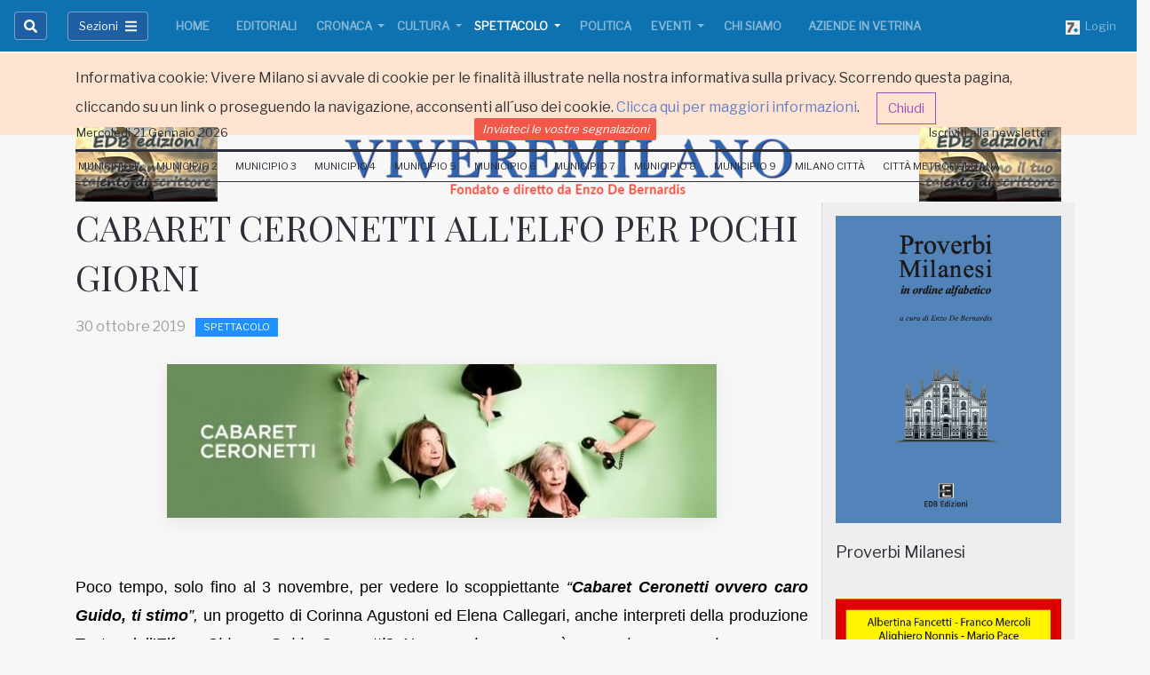

--- FILE ---
content_type: text/html;charset=UTF-8
request_url: https://www.viveremilano.info/spettacolo/cabaret-ceronetti-all-elfo-per-pochi-giorni.html
body_size: 14181
content:




























































<!DOCTYPE html>
<html lang="it" xmlns:og="https://opengraphprotocol.org/schema/">
<head>
<meta charset="utf-8">
<!--[if IE]><meta http-equiv='X-UA-Compatible' content='IE=edge,chrome=1'><![endif]-->
<meta name="viewport" content="width=device-width, initial-scale=1, shrink-to-fit=no">
<meta name="robots" content="index,follow" />
<title>CABARET CERONETTI ALL'ELFO PER POCHI GIORNI - Spettacolo - Vivere Milano</title>
<meta name="description" content="">
<meta name="author" content="Vivere Milano">
<meta name="keywords" content="CABARET CERONETTI ALL&apos;ELFO PER POCHI GIORNI;">
<meta name="generator" content="SevenDaysWeb.com" data-heading-id="1487" data-category-id="16715" data-content-id="155233">
<meta name="twitter:card" content="summary_large_image" />
<meta name="twitter:site" content="@VivereMilano" />
<meta name="twitter:title" content="CABARET CERONETTI ALL&apos;ELFO PER POCHI GIORNI" />
<meta name="twitter:description" content="" />
<meta name="twitter:image" content="https://static.sevendaysweb.com/1487/2019/10/30/146380/cabarettelfo.original.x.jpg" />
<meta property="og:title" content="CABARET CERONETTI ALL&apos;ELFO PER POCHI GIORNI" />
<meta property="og:url" content="http://www.viveremilano.info/spettacolo/cabaret-ceronetti-all-elfo-per-pochi-giorni.html"/>
<meta property="og:image" content="https://static.sevendaysweb.com/1487/2019/10/30/146380/cabarettelfo.scale-to-max-height.x200.jpg" />
<meta property="og:image:width" content="635" />
<meta property="og:image:height" content="200" />
<meta property="og:type" content="article" />
<meta property="og:site_name" content="http://www.viveremilano.info" />
<meta property="og:description" content="" />
<meta name="headingId" content="1487">
<meta name="categoryId" content="16715">
<link rel="stylesheet" type="text/css" href="https://libs.sevendaysweb.com/dev.sevendaysweb.com/libs/css/sd-animate.css">
<link rel="stylesheet" type="text/css" href="https://libs.sevendaysweb.com/dev.sevendaysweb.com/libs/css/slick.css">
<link rel="stylesheet" type="text/css" href="https://libs.sevendaysweb.com/dev.sevendaysweb.com/libs/css/slick-theme.css">
<link rel="stylesheet" type="text/css" href="https://libs.sevendaysweb.com/dev.sevendaysweb.com/libs/themes/dist/color2/bootstrap.min.css">
<link rel="stylesheet" type="text/css" href="https://libs.sevendaysweb.com/dev.sevendaysweb.com/libs/css/attributes-variants.css?v=5">
<!--[if lt IE 9]><script src="//html5shim.googlecode.com/svn/trunk/html5.js"></script><![endif]-->
<link rel="shortcut icon" href="//static.sevendaysweb.com/1487/2014/08/08/33371/logo-v.crop-center.16x16.png" type="image/x-icon" />
<meta property="fb--:--pages" content="147067">
<script>
// window.fbAsyncInit = function() {
// FB.init({
// appId : '1450505845263030',
// xfbml : true,
// version : 'v2.3'
// });
// };
// (function(d, s, id){
// var js, fjs = d.getElementsByTagName(s)[0];
// if (d.getElementById(id)) {return;}
// js = d.createElement(s); js.id = id;
// js.src = "//connect.facebook.net/en_US/sdk.js";
// fjs.parentNode.insertBefore(js, fjs);
// }(document, 'script', 'facebook-jssdk'));
</script>
<style>
/*-------------------------- Nuovo CSS ----------------------*/
/*---FONTS----*/
@import url('https://fonts.googleapis.com/css?family=Libre+Franklin|Playfair+Display');
.h1, .h2, .h3, .h4, .h5, .h6, .h7, h1, h2, h3, h4, h5, h6 {
font-family: "Playfair Display", serif;
}
.h7 {
font-size: 0.9rem;
}
body {
font-family: 'Libre Franklin', sans-serif;
background-color: #f7f7f7;
}
.sd-heading-title-v3, .sd-right-column h3 {
font-family: 'Libre Franklin', sans-serif;
}
.sd-right-column.col-md-3 {
margin-bottom: 10px;
border-left: 1px dotted #ccc;
}
/*---end----*/
.navbar-expand-md .navbar-nav .nav-link {
padding-right: 0.2rem;
padding-left: 0.2rem;
}
li.nav-item {
margin: 0 12px !important;
}
li.nav-item {
margin: 0 7px !important;
}
.sd-menu-extra a.nav-link {
font-size: 0.7rem;
}
.sd-color-gray-dark-v4 {
color: #a0a0a0 !important;
}
/*------Bottoni menù e ricerca------*/
#sd-search-btn, button#menu-toggle {
border-radius: 0.25rem;
background-color: #1d5fa2;
border-color: rgba(255,255,255,0.4);
}
/*-----marginature-scomparse-----
.sd-pb-50 {
padding-bottom: 3.125rem !important;
}
.sd-contents-column.col-md-9 {
padding-bottom: 3.125rem !important;
}
-----end-----*/
a.nav-link {
font-size: 13px;
}
.bg-dark {
background-color: #0d72af !important;
background-image: linear-gradient(#0d72af, #0d72af 60%, #0d72af) !important;;
}
li.nav-item:first-child {
margin-left: 0 !important;
}
.glaze-fix-light {
background: #0d72af !important;
}
.sd-footer h4 {
color: #f5f5f5 !important;
}
.sd-footer {
background-color: #0d72af !important;
color: #f5f5f5 !important;
}
.sd-footer .sd-link, .sd-footer .sd-icon {
color: #f5f5f5;
}
/*-------------------------------Fine Nuovo CSS---------------------------*/
.extra_menu .nav.navbar-nav a {
font-size: 11px;
padding: 7px 8px 6px;
}
.extra_menu .navbar-collapse.collapse {
padding-left: 8px;
}
.social_btn.social_twitter {
margin-right: 10px;
margin-top: -1px;
}
@media screen and (min-width: 992px) and (max-width: 1199px) {
.nav.navbar-nav a {
padding-left: 10px;
padding-right: 10px;
}
.navbar-nav > li > a {
font-size: 12px;
}
.extra_menu .nav.navbar-nav a {
padding: 7px 5px 6px;
}
}
@media screen and (min-width: 992px) {
h5, .h5 {
font-size: 1.15rem;
}
}
.sd-right-column.col-md-3 {
background-color: #eeeeee;
padding-top: 15px;
}
.sd-friends-center {
margin-top: 2px;
}
.sd-friends-center .nav-item {
background-color: #F05849;
border-radius: 2px;
padding-left: 5px;
padding-right: 5px;
}
.sd-friends-center .nav-item a {
padding-top: 2px;
padding-bottom: 3px;
color: #fff;
font-style: italic;
// margin-top: 5px;
}
.summary.sd-color-gray-dark-v4.sd-mb-30 {
color: #000 !important;
font-style: italic !important;
font-size: 1.38rem !important;
}
</style>
<script>
(function(i,s,o,g,r,a,m){i['GoogleAnalyticsObject']=r;i[r]=i[r]||function(){
(i[r].q=i[r].q||[]).push(arguments)},i[r].l=1*new Date();a=s.createElement(o),
m=s.getElementsByTagName(o)[0];a.async=1;a.src=g;m.parentNode.insertBefore(a,m)
})(window,document,'script','//www.google-analytics.com/analytics.js','ga');
ga('create', 'UA-55181372-1', 'auto');
ga('send', 'pageview');
</script>
</head>
<body class="ly-skin-light sd-layout-style-wide-xl" style="margin-top: 60px;">
<main class="sd-spettacolo">
<div class="container-fluid m-0 p-0 hidden" id="privacy_notes">
<div class="alert alert-warning m-0 rounded-0 border-top-0 border-left-0 border-right-0 sd-line-height-2" role="alert">
<div class="container">
Informativa cookie: Vivere Milano si avvale di cookie per le finalit&agrave; illustrate nella nostra informativa sulla privacy. Scorrendo questa pagina, cliccando su un link o proseguendo la navigazione, acconsenti all&#180;uso dei cookie.
<a href="/legal/privacy-notice.html#cookies" target="_blank">Clicca qui per maggiori informazioni</a>.
<a id="bt_privacy_notes" class="btn btn-outline-info ml-3" role="button" href="#">Chiudi</a>
</div>
</div>
</div>
<div class="mn-leaderboard row">
<div class="col-md-2 col-sm-2 col-xs-2">
</div>
<div class="col-md-8 col-sm-8 col-xs-8">
</div>
<div class="col-md-2 col-sm-2 col-xs-2">
</div>
</div>
<div class="sd-header ">
<nav id="wp_fixed_navbar_top" class="navbar navbar-expand-lg sd-categories navbar-dark bg-dark fixed-top " data-glaze="glaze-fix-light" >
<a id="wp_fixed_logo_top" class="navbar-brand d-lg-none d-xl-none" title="Vivere Milano" href="/">
<img src="//static.sevendaysweb.com/1487/2018/06/20/127135/logoviveremilano-2018-white.scale-to-max-width.856x.png" alt="Vivere Milano">
</a>
<button class="navbar-toggler navbar-toggler-left btn sd-line-height-1 sd-brd-none sd-p-0 ml-auto" type="button" onclick="menuToggle();" data-target="#menu-toggle" aria-controls="menu-toggle" aria-expanded="false" aria-label="Toggle navigation">
<span class="navbar-toggler-icon"></span>
</button>
<div class="navbar-collapse collapse" id="mainNavbarCollapse">
<ul class="navbar-nav pr-3">
<li class="nav-item nav-item-search">
<button id="sd-search-btn" class="btn input-group-text sd-btn-darkgray" data-toggle="collapse" data-target="#sd-search-form" onclick="sd_openSearch('left');"><i class="fa fa-search"></i></button>
<div id="sd-search-form" class="width collapse">
<button id="sd-close-search" class="btn input-group-text border-0 bg-transparent sd-color-gray-dark-v5" onclick="sd_closeSearch('left');" aria-expanded="true">
<i class="fas fa-times"></i></button>
<form class="form-inline pl-0" role="search" action="/search/" method="POST" accept-charset="UTF-8" form-target="sdw_search">
<div class="input-group">
<input class="form-control py-1 border-right-0 border" placeholder="Cerca.." aria-label="Search" type="text" name="q" value="">
<span class="input-group-append">
<button class="btn input-group-text" type="submit"><i class="fa fa-search"></i></button>
</span>
</div>
</form>
</div>
</li>
</ul>
<ul class="navbar-nav pr-3">
<li class="nav-item">
<button id="menu-toggle" class="btn input-group-text sd-btn-darkgray" onclick="menuToggle();" data-target="#menu-toggle" aria-expanded="false" aria-controls="menu-toggle">
<span class="sd-font-size-13 mr-2">Sezioni</span>
<i class="fas fa-bars"></i>
</button>
</li>
</ul>
<ul id="wp_navbar_collapse" class="navbar-nav mr-auto sd-font-weight-600 mb-0">
<li class="nav-item sd-mx-5--lg sd-mx-10--xl">
<a class="nav-link text-uppercase color-primary--hover"
href="/home/index.html"
title="Gli appuntamenti di Milano zona per zona, la cronaca, gli eventi, la cultura e le informazioni pratiche" >
Home </a>
</li>
<li class="nav-item sd-mx-5--lg sd-mx-10--xl">
<a class="nav-link text-uppercase color-primary--hover"
href="/editoriali/index.html"
title="Editoriali" >
Editoriali </a>
</li>
<li class="nav-item dropdown sd-mx-5--lg sd-mx-10--xl">
<a href="/cronaca/index.html"
id="dropdown_16715"
title="Cronaca"
class="nav-link dropdown-toggle sd-px-0 text-uppercase color-primary--hover"
data-toggle="dropdown"
aria-haspopup="true"
aria-expanded="false">
Cronaca </a>
<div class="dropdown-menu sd-mt-m2" aria-labelledby="dropdown_16715">
<div class="sd-bg-gray">
<a class="dropdown-item" href="/cronaca/index.html">Cronaca</a>
</div>
<a class="dropdown-item" href="/cronaca/voci-della-citta/index.html">Voci della Citt&#224;</a>
<a class="dropdown-item" href="/cronaca/teatro/index.html">Teatro</a>
<a class="dropdown-item" href="/cronaca/incontri/index.html">Incontri</a>
<a class="dropdown-item" href="/cronaca/conferenze/index.html">Conferenze</a>
<a class="dropdown-item" href="/cronaca/bianca/index.html">Bianca</a>
<a class="dropdown-item" href="/cronaca/nera/index.html">Nera</a>
</div>
</li>
<li class="nav-item dropdown sd-mx-5--lg sd-mx-10--xl">
<a href="/cultura/index.html"
id="dropdown_16715"
title="Cultura"
class="nav-link dropdown-toggle sd-px-0 text-uppercase color-primary--hover"
data-toggle="dropdown"
aria-haspopup="true"
aria-expanded="false">
Cultura </a>
<div class="dropdown-menu sd-mt-m2" aria-labelledby="dropdown_16715">
<div class="sd-bg-gray">
<a class="dropdown-item" href="/cultura/index.html">Cultura</a>
</div>
<a class="dropdown-item" href="/cultura/teatro/index.html">Teatro</a>
<a class="dropdown-item" href="/cultura/cinema/index.html">Cinema</a>
<a class="dropdown-item" href="/cultura/musica/index.html">Musica</a>
<a class="dropdown-item" href="/cultura/fotografia/index.html">Fotografia</a>
<a class="dropdown-item" href="/cultura/pittura/index.html">Pittura</a>
<a class="dropdown-item" href="/cultura/mostre/index.html">Mostre</a>
<a class="dropdown-item" href="/cultura/incontri/index.html">Incontri</a>
<a class="dropdown-item" href="/cultura/conferenze/index.html">Conferenze</a>
<a class="dropdown-item" href="/cultura/arte/index.html">Arte</a>
</div>
</li>
<li class="nav-item active dropdown sd-mx-5--lg sd-mx-10--xl">
<a href="/spettacolo/index.html"
id="dropdown_16715"
title="Spettacolo"
class="nav-link dropdown-toggle sd-px-0 text-uppercase color-primary--hover"
data-toggle="dropdown"
aria-haspopup="true"
aria-expanded="false">
Spettacolo </a>
<div class="dropdown-menu sd-mt-m2" aria-labelledby="dropdown_16715">
<div class="sd-bg-gray">
<a class="dropdown-item" href="/spettacolo/index.html">Spettacolo</a>
</div>
<a class="dropdown-item" href="/spettacolo/teatro/index.html">Teatro</a>
<a class="dropdown-item" href="/spettacolo/cinema/index.html">Cinema</a>
<a class="dropdown-item" href="/spettacolo/musica/index.html">Musica</a>
</div>
</li>
<li class="nav-item sd-mx-5--lg sd-mx-10--xl">
<a class="nav-link text-uppercase color-primary--hover"
href="/politica/index.html"
title="Politica" >
Politica </a>
</li>
<li class="nav-item dropdown sd-mx-5--lg sd-mx-10--xl">
<a href="/eventi/index.html"
id="dropdown_16715"
title="Eventi"
class="nav-link dropdown-toggle sd-px-0 text-uppercase color-primary--hover"
data-toggle="dropdown"
aria-haspopup="true"
aria-expanded="false">
Eventi </a>
<div class="dropdown-menu sd-mt-m2" aria-labelledby="dropdown_16715">
<div class="sd-bg-gray">
<a class="dropdown-item" href="/eventi/index.html">Eventi</a>
</div>
<a class="dropdown-item" href="/eventi/teatro/index.html">Teatro</a>
<a class="dropdown-item" href="/eventi/cinema/index.html">Cinema</a>
<a class="dropdown-item" href="/eventi/musica/index.html">Musica</a>
<a class="dropdown-item" href="/eventi/fotografia/index.html">Fotografia</a>
<a class="dropdown-item" href="/eventi/pittura/index.html">Pittura</a>
<a class="dropdown-item" href="/eventi/mostre/index.html">Mostre</a>
<a class="dropdown-item" href="/eventi/incontri/index.html">Incontri</a>
<a class="dropdown-item" href="/eventi/conferenze/index.html">Conferenze</a>
<a class="dropdown-item" href="/eventi/arte/index.html">Arte</a>
</div>
</li>
<li class="nav-item sd-mx-5--lg sd-mx-10--xl">
<a class="nav-link text-uppercase color-primary--hover"
href="/chi-siamo/index.html"
title="Chi Siamo" >
Chi Siamo </a>
</li>
<li class="nav-item sd-mx-5--lg sd-mx-10--xl">
<a class="nav-link text-uppercase color-primary--hover"
href="/aziende-in-vetrina/index.html"
title="Aziende in vetrina" >
Aziende in vetrina </a>
</li>
</ul>
<span class="add-menu-right">
<ul class="navbar-nav ml-auto">
<li class="nav-item nav-item-adv" data-content-id="26002">
<a href="https://api.sevendaysweb.com/api/" title="Login" class="nav-link pr-0" target="api-sevendaysweb">
<img src="//static.sevendaysweb.com/1487/1956/09/22/30341/favicon-3.scale-fill-empty.16x16.png" alt=" ">&nbsp;
Login </a>
</li>
</ul>
</span>
</div>
</nav>
</div>
<div id="wrapper">
<div id="sidebar-wrapper">
<ul class="sidebar-nav pl-0 pr-3 pt-4 pb-5">
<li class="menu-search sd-ml-20 mb-3 sd-hidden-lg-up">
<form class="form-inline" role="search" action="/search/" method="POST" accept-charset="UTF-8" form-target="sdw_search">
<div class="input-group">
<input class="form-control py-1 border-right-0 border" placeholder="Cerca.." aria-label="Search" type="text" name="q" value="">
<span class="input-group-append">
<button class="btn input-group-text" type="submit"><i class="fa fa-search"></i></button>
</span>
</div>
</form>
</li>
<li class="sd-hidden-lg-up"><hr class="my-3"></li>
<li class="nav-item">
<a class="nav-link text-uppercase p-0 dropdown-toggle" data-toggle="collapse" href="#navbarCategoryLabelTop" role="button" aria-expanded="false" aria-controls="navbarCategoryLabelTop">
<b>Home</b>
</a>
<div class="collapse" id="navbarCategoryLabelTop" data-parent="#sidebar-wrapper">
<a class="nav-link nav-item p-0 pl-3 text-uppercase color-primary--hover"
href="/editoriali/index.html"
title="Editoriali" >
Editoriali </a>
<a class="nav-link nav-item p-0 pl-3 text-uppercase color-primary--hover"
href="/cronaca/index.html"
title="Cronaca" >
Cronaca </a>
<a class="nav-link nav-item p-0 pl-3 text-uppercase color-primary--hover"
href="/cultura/index.html"
title="Cultura" >
Cultura </a>
<a class="nav-link nav-item p-0 pl-3 active text-uppercase color-primary--hover"
href="/spettacolo/index.html"
title="Spettacolo" >
Spettacolo </a>
<a class="nav-link nav-item p-0 pl-3 text-uppercase color-primary--hover"
href="/politica/index.html"
title="Politica" >
Politica </a>
<a class="nav-link nav-item p-0 pl-3 text-uppercase color-primary--hover"
href="/eventi/index.html"
title="Eventi" >
Eventi </a>
<a class="nav-link nav-item p-0 pl-3 text-uppercase color-primary--hover"
href="/chi-siamo/index.html"
title="Chi Siamo" >
Chi Siamo </a>
<a class="nav-link nav-item p-0 pl-3 text-uppercase color-primary--hover"
href="/aziende-in-vetrina/index.html"
title="Aziende in vetrina" >
Aziende in vetrina </a>
</div>
</li>
<li class="nav-item">
<a class="nav-link text-uppercase p-0 dropdown-toggle" data-toggle="collapse" href="#navbarCategoryLabel" role="button" aria-expanded="false" aria-controls="navbarCategoryLabel">
<b>Rubriche</b>
</a>
<div class="collapse" id="navbarCategoryLabel" data-parent="#sidebar-wrapper">
<a class="nav-link nav-item p-0 pl-3 text-uppercase color-primary--hover"
href="/voci-della-citta/index.html"
title="Voci della Citt&agrave;" >
Voci della Citt&#224; </a>
<a class="nav-link nav-item p-0 pl-3 text-uppercase color-primary--hover"
href="/dall-italia/index.html"
title="Dall&apos;Italia" >
Dall'Italia </a>
<a class="nav-link nav-item p-0 pl-3 text-uppercase color-primary--hover"
href="/dal-comune/index.html"
title="Dal Comune" >
Dal Comune </a>
<a class="nav-link nav-item p-0 pl-3 text-uppercase color-primary--hover"
href="/dalla-lombardia/index.html"
title="Dalla Lombardia" >
Dalla Lombardia </a>
<a class="nav-link nav-item p-0 pl-3 text-uppercase color-primary--hover"
href="/dal-mondo/index.html"
title="Dal Mondo" >
Dal Mondo </a>
<a class="nav-link nav-item p-0 pl-3 text-uppercase color-primary--hover"
href="/da-chiamamilano/index.html"
title="Da Chiamamilano" >
Da Chiamamilano </a>
<a class="nav-link nav-item p-0 pl-3 text-uppercase color-primary--hover"
href="/curiosita/index.html"
title="Curiosit&agrave;" >
Curiosit&#224; </a>
<a class="nav-link nav-item p-0 pl-3 text-uppercase color-primary--hover"
href="/sicurezza-alimentare/index.html"
title="Mangiare sicuri si pu&ograve;" >
Sicurezza Alimentare </a>
<a class="nav-link nav-item p-0 pl-3 text-uppercase color-primary--hover"
href="/associazioni/index.html"
title="Associazioni" >
Associazioni </a>
<a class="nav-link nav-item p-0 pl-3 text-uppercase color-primary--hover"
href="/perle-di-finanza/index.html"
title="Perle di Finanza" >
Perle di Finanza </a>
<a class="nav-link nav-item p-0 pl-3 text-uppercase color-primary--hover"
href="/la-parola-ai-lettori/index.html"
title="La parola ai lettori" >
La parola ai lettori </a>
<a class="nav-link nav-item p-0 pl-3 text-uppercase color-primary--hover"
href="/voci-di-donne/index.html"
title="Voci di Donne" >
Voci di Donne </a>
<a class="nav-link nav-item p-0 pl-3 text-uppercase color-primary--hover"
href="/sport/index.html"
title="Sport" >
Sport </a>
<a class="nav-link nav-item p-0 pl-3 text-uppercase color-primary--hover"
href="/la-voce-delle-forze-politiche/index.html"
title="La voce delle forze politiche" >
La voce delle forze politiche </a>
<a class="nav-link nav-item p-0 pl-3 text-uppercase color-primary--hover"
href="/ricette-meneghine/index.html"
title="Ricette Meneghine" >
Ricette Meneghine </a>
<a class="nav-link nav-item p-0 pl-3 text-uppercase color-primary--hover"
href="/proverbi-milanesi/index.html"
title="Proverbi Milanesi" >
Proverbi Milanesi </a>
<a class="nav-link nav-item p-0 pl-3 text-uppercase color-primary--hover"
href="/racconti/index.html"
title="Racconti" >
Racconti </a>
<a class="nav-link nav-item p-0 pl-3 text-uppercase color-primary--hover"
href="/poesia-di-ricerca/index.html"
title="A cura di Alberto Pellegatta" >
Poesia di Ricerca </a>
<a class="nav-link nav-item p-0 pl-3 text-uppercase color-primary--hover"
href="/poesie-meneghine/index.html"
title="Poesie Meneghine" >
Poesie Meneghine </a>
<a class="nav-link nav-item p-0 pl-3 text-uppercase color-primary--hover"
href="/poesia-della-notte/index.html"
title="Poesia della notte" >
Poesia della notte </a>
<a class="nav-link nav-item p-0 pl-3 text-uppercase color-primary--hover"
href="/i-nostri-libri/index.html"
title="Sei un appassionato di poesia? Hai scritto dei racconti e vorresti pubblicarli? Sei alla ricerca di un libro di arte contemporanea? Vuoi comprare un libro giallo da regalare a un amico? La nostra casa editrice &egrave; ci&ograve; che fa al caso tuo! Entra e guarda i nostri titoli in catalogo.
Valutiamo racconti, poesie e romanzi di scrittori in erba. Basta spedire una copia del materiale che si vuole pubblicare alla EDB Edizioni e attendere la risposta della Commissione che ne verificher&agrave; l&amp;#39;interesse. Contatta la redazione !" >
I Nostri Libri </a>
<a class="nav-link nav-item p-0 pl-3 text-uppercase color-primary--hover"
href="/collana-arte/index.html"
title="Arte" >
Arte </a>
</div>
</li>
<li class="nav-item">
<a class="nav-link text-uppercase p-0 dropdown-toggle" data-toggle="collapse" href="#navbarExtraMenuLabelTop" role="button" aria-expanded="false" aria-controls="navbarExtraMenuLabelTop">
<b>Municipi</b>
</a>
<div class="collapse" id="navbarExtraMenuLabelTop" data-parent="#sidebar-wrapper">
<a class="nav-link nav-item p-0 pl-3 text-uppercase color-primary--hover"
href="/zona-1/index.html"
title="Centro storico, Brera, Porta Tenaglia, Porta Sempione, Guastalla, Conca del Naviglio" >
Municipio 1 </a>
<a class="nav-link nav-item p-0 pl-3 text-uppercase color-primary--hover"
href="/zona-2/index.html"
title="Stazione Centrale, Loreto, Turro, Crescenzago, Quartiere Adriano, Gorla, Precotto, Ponte Seveso, Quartiere Maggiolina, Mirabello, Villaggio dei Giornalisti, Greco" >
Municipio 2 </a>
<a class="nav-link nav-item p-0 pl-3 text-uppercase color-primary--hover"
href="/zona-3/index.html"
title="Porta Venezia, Porta Monforte, Casoretto, Rottole, Quartiere Feltre, Cimiano, Citt&agrave; Studi, Lambrate, Ortica" >
Municipio 3 </a>
<a class="nav-link nav-item p-0 pl-3 text-uppercase color-primary--hover"
href="/zona-4/index.html"
title="Porta Vittoria, Porta Romana, Cavriano, Quartiere Forlanini, Monlu&egrave;, La Trecca, Taliedo, Morsenchio, Ponte Lambro, Calvairate, Gamboloita o Corvetto, Quartiere Omero, Nosedo, Castagnedo, Rogoredo, Santa Giulia, San Luigi, Triulzo Superiore" >
Municipio 4 </a>
<a class="nav-link nav-item p-0 pl-3 text-uppercase color-primary--hover"
href="/zona-5/index.html"
title="Porta Vigentina, Porta Lodovica, San Gottardo, Morivione, Vigentino, Vaiano Valle, Chiaravalle, Macconago, Stadera, Chiesa Rossa, Quartiere Le Terrazze, Case Nuove, Quartiere Missaglia, Gratosoglio, Selvanesco, Quintosole, Ronchetto delle Rane, Quartiere Torretta, Conca Fallata, Quartiere Basmetto, Quartiere Cantalupa" >
Municipio 5 </a>
<a class="nav-link nav-item p-0 pl-3 text-uppercase color-primary--hover"
href="/zona-6/index.html"
title="Porta Ticinese, Porta Genova, Conchetta, Moncucco, Barona, Quartiere Sant&amp;#39;Ambrogio, Quartiere Cascina Bianca, Boffalora, Quartiere Teramo, San Cristoforo, Quartiere Lodovico il Moro, Ronchetto sul Naviglio, Quartiere Villa Magentino, Arzaga, Giambellino, Lorenteggio, Villaggio dei Fiori, Creta" >
Municipio 6 </a>
<a class="nav-link nav-item p-0 pl-3 text-uppercase color-primary--hover"
href="/zona-7/index.html"
title="Porta Magenta, Quartiere De Angeli - Frua, San Siro, Quartiere Harar, Quartiere Vercellese, Quarto Cagnino, Quinto Romano, Figino, Forze Armate, Baggio, Quartiere Valsesia, Quartiere degli Olmi, Assiano, Muggiano" >
Municipio 7 </a>
<a class="nav-link nav-item p-0 pl-3 text-uppercase color-primary--hover"
href="/zona-8/index.html"
title="Porta Volta, Bullona, Ghisolfa, Portello, Cagnola, Quartiere Campo dei Fiori, Villapizzone, Quartiere Varesina, Boldinasco, Garegnano, Certosa, Musocco, Quarto Oggiaro, Vialba, Roserio, Cascina Triulza, Q.T.8, Lampugnano, Quartiere Comina, Quartiere Gallaratese, Quartiere San Leonardo, Trenno" >
Municipio 8 </a>
<a class="nav-link nav-item p-0 pl-3 text-uppercase color-primary--hover"
href="/zona-9/index.html"
title="Porta Garibaldi, Porta Nuova, Centro Direzionale, Isola, La Fontana, Montalbino, Segnano, Bicocca, Fulvio Testi, Ca&amp;#39; Granda, Pratocentenaro, Niguarda, Dergano, Bovisa, Affori, Bruzzano, Quartiere Comasina, Quartiere Bovisasca" >
Municipio 9 </a>
<a class="nav-link nav-item p-0 pl-3 text-uppercase color-primary--hover"
href="/milano-citta/index.html"
title="Notizie dalla citt&agrave;, Cultura, Politica, Trasorti, Eventi, Cronaca..." >
Milano Citt&#224; </a>
<a class="nav-link nav-item p-0 pl-3 text-uppercase color-primary--hover"
href="/citta-metropolitana/index.html"
title="La Grande Milano. Notizie dall&amp;#39;area vasta metropolitana" >
Citt&#224; Metropolitana </a>
</div>
</li>
<li><hr class="my-3"></li>
<li class="nav-item nav-item-adv" data-content-id="42480">
<a href="/contact-us" title="Inviateci le vostre segnalazioni" class="nav-link p-0">
Inviateci le vostre segnalazioni </a>
</li>
<li class="nav-item nav-item-adv" data-content-id="128106">
<a href="/contact-us" title="Iscriviti alla newsletter" class="nav-link p-0">
Iscriviti alla newsletter </a>
</li>
<li><hr class="my-3"></li>
<div class="sd-mx-30 pb-3">
<small>
<a href="//www.viveremilano.info/">www.viveremilano.info</a><br>
<p class="mb-0">
Fondato e diretto da Enzo De Bernardis <br>
EDB edizioni - Via Brivio angolo C. Imbonati, 89
20159
Milano (Italia)
</p>
<a href="/legal/privacy-notice.html" class="" target="_blank">Informativa sulla privacy</a>
</small>
</div>
</div>
<section class="header sd-header-v4 sd-mb-15">
<header class="top-header">
<div class="sd-stay-top">
<div class="container">
<div class="row pt-1 pb-0 d-none d-lg-flex">
<div class="manchette left-manchette col-md-2 pt-3 pb-4">
<div class="banner" data-content-id="25997">
<a href="/i-nostri-libri/" title="Manchette-1">
<img src="//static.sevendaysweb.com/1487/2015/05/24/60618/edb-edizioni.scale-to-max-width.170x.png" class="img-fluid" alt=" "> </a>
</div>
</div>
<div data-heading-id="1487" class="site-logo pt-3 pb-4 col-md-8 my-auto mx-auto animated sd-08 fadeIn" data-effect="fade">
<h1 class="text-center m-0">
<a class="logo " title="Vivere Milano" href="/">
<img src="//static.sevendaysweb.com/1487/2018/10/05/132675/logoviveremilano-2018.scale-to-max-height.x80.scale-to-max-height.x80.png" alt="Vivere Milano" class="img-fluid"> </a>
</h1>
</div>
<div class="manchette right-manchette col-md-2 pt-3 pb-4">
<div class="banner" data-content-id="25999">
<a href="/i-nostri-libri/" title="Manchette-2">
<img src="//static.sevendaysweb.com/1487/2015/05/24/60618/edb-edizioni.scale-to-max-width.170x.png" class="img-fluid" alt=" "> </a>
</div>
</div>
</div>
</div>
</div>
</header>
<div class="sd-friends2 sd-mt-m30 sd-mb-m15 d-none d-lg-block">
<div class="container">
<div class="row">
<div class="col-md-4 pl-0 sd-friends-left">
<nav class="navbar navbar-expand-md " >
<ul class="navbar-nav mr-auto">
<li class="nav-item" data-content-id="128105">
<a href="#" title="22 maggio 2018" class="nav-link wj-current-date pl-0">
22 maggio 2018 </a>
</li>
</ul>
</nav>
</div>
<div class="col-md-4 sd-friends-center">
<nav class="navbar navbar-expand-md " >
<ul class="navbar-nav mr-auto ml-auto">
<li class="nav-item nav-item-adv" data-content-id="42480">
<a href="/contact-us" title="Inviateci le vostre segnalazioni" class="nav-link ">
Inviateci le vostre segnalazioni </a>
</li>
</ul>
</nav>
</div>
<div class="col-md-4 pr-0 sd-friends-right">
<nav class="navbar navbar-expand-md " >
<ul class="navbar-nav ml-auto">
<li class="nav-item nav-item-adv" data-content-id="128106">
<a href="/contact-us" title="Iscriviti alla newsletter" class="nav-link ">
Iscriviti alla newsletter </a>
</li>
</ul>
</nav>
</div>
</div>
</div>
</div>
<nav class="navbar navbar-expand-md sd-menu-extra d-none d-lg-block" >
<div class="container">
<button class="navbar-toggler" type="button" data-toggle="collapse" data-target="#mainNavbarCollapse" aria-controls="mainNavbarCollapse" aria-expanded="false" aria-label="Toggle navigation">
<span class="navbar-toggler-icon"></span>
</button>
<div class="navbar-collapse collapse sd-brd-bottom sd-brd-top-bold sd-brd-gray-extra-dark" id="extraNavbarCollapse">
<ul class="navbar-nav mr-auto mb-0">
<li class="nav-item sd-mx-5--lg sd-mx-10--xl">
<a class="nav-link text-uppercase color-primary--hover"
href="/zona-1/index.html"
title="Centro storico, Brera, Porta Tenaglia, Porta Sempione, Guastalla, Conca del Naviglio" >
Municipio 1 </a>
</li>
<li class="nav-item sd-mx-5--lg sd-mx-10--xl">
<a class="nav-link text-uppercase color-primary--hover"
href="/zona-2/index.html"
title="Stazione Centrale, Loreto, Turro, Crescenzago, Quartiere Adriano, Gorla, Precotto, Ponte Seveso, Quartiere Maggiolina, Mirabello, Villaggio dei Giornalisti, Greco" >
Municipio 2 </a>
</li>
<li class="nav-item sd-mx-5--lg sd-mx-10--xl">
<a class="nav-link text-uppercase color-primary--hover"
href="/zona-3/index.html"
title="Porta Venezia, Porta Monforte, Casoretto, Rottole, Quartiere Feltre, Cimiano, Citt&agrave; Studi, Lambrate, Ortica" >
Municipio 3 </a>
</li>
<li class="nav-item sd-mx-5--lg sd-mx-10--xl">
<a class="nav-link text-uppercase color-primary--hover"
href="/zona-4/index.html"
title="Porta Vittoria, Porta Romana, Cavriano, Quartiere Forlanini, Monlu&egrave;, La Trecca, Taliedo, Morsenchio, Ponte Lambro, Calvairate, Gamboloita o Corvetto, Quartiere Omero, Nosedo, Castagnedo, Rogoredo, Santa Giulia, San Luigi, Triulzo Superiore" >
Municipio 4 </a>
</li>
<li class="nav-item sd-mx-5--lg sd-mx-10--xl">
<a class="nav-link text-uppercase color-primary--hover"
href="/zona-5/index.html"
title="Porta Vigentina, Porta Lodovica, San Gottardo, Morivione, Vigentino, Vaiano Valle, Chiaravalle, Macconago, Stadera, Chiesa Rossa, Quartiere Le Terrazze, Case Nuove, Quartiere Missaglia, Gratosoglio, Selvanesco, Quintosole, Ronchetto delle Rane, Quartiere Torretta, Conca Fallata, Quartiere Basmetto, Quartiere Cantalupa" >
Municipio 5 </a>
</li>
<li class="nav-item sd-mx-5--lg sd-mx-10--xl">
<a class="nav-link text-uppercase color-primary--hover"
href="/zona-6/index.html"
title="Porta Ticinese, Porta Genova, Conchetta, Moncucco, Barona, Quartiere Sant&amp;#39;Ambrogio, Quartiere Cascina Bianca, Boffalora, Quartiere Teramo, San Cristoforo, Quartiere Lodovico il Moro, Ronchetto sul Naviglio, Quartiere Villa Magentino, Arzaga, Giambellino, Lorenteggio, Villaggio dei Fiori, Creta" >
Municipio 6 </a>
</li>
<li class="nav-item sd-mx-5--lg sd-mx-10--xl">
<a class="nav-link text-uppercase color-primary--hover"
href="/zona-7/index.html"
title="Porta Magenta, Quartiere De Angeli - Frua, San Siro, Quartiere Harar, Quartiere Vercellese, Quarto Cagnino, Quinto Romano, Figino, Forze Armate, Baggio, Quartiere Valsesia, Quartiere degli Olmi, Assiano, Muggiano" >
Municipio 7 </a>
</li>
<li class="nav-item sd-mx-5--lg sd-mx-10--xl">
<a class="nav-link text-uppercase color-primary--hover"
href="/zona-8/index.html"
title="Porta Volta, Bullona, Ghisolfa, Portello, Cagnola, Quartiere Campo dei Fiori, Villapizzone, Quartiere Varesina, Boldinasco, Garegnano, Certosa, Musocco, Quarto Oggiaro, Vialba, Roserio, Cascina Triulza, Q.T.8, Lampugnano, Quartiere Comina, Quartiere Gallaratese, Quartiere San Leonardo, Trenno" >
Municipio 8 </a>
</li>
<li class="nav-item sd-mx-5--lg sd-mx-10--xl">
<a class="nav-link text-uppercase color-primary--hover"
href="/zona-9/index.html"
title="Porta Garibaldi, Porta Nuova, Centro Direzionale, Isola, La Fontana, Montalbino, Segnano, Bicocca, Fulvio Testi, Ca&amp;#39; Granda, Pratocentenaro, Niguarda, Dergano, Bovisa, Affori, Bruzzano, Quartiere Comasina, Quartiere Bovisasca" >
Municipio 9 </a>
</li>
<li class="nav-item sd-mx-5--lg sd-mx-10--xl">
<a class="nav-link text-uppercase color-primary--hover"
href="/milano-citta/index.html"
title="Notizie dalla citt&agrave;, Cultura, Politica, Trasorti, Eventi, Cronaca..." >
Milano Citt&#224; </a>
</li>
<li class="nav-item sd-mx-5--lg sd-mx-10--xl">
<a class="nav-link text-uppercase color-primary--hover"
href="/citta-metropolitana/index.html"
title="La Grande Milano. Notizie dall&amp;#39;area vasta metropolitana" >
Citt&#224; Metropolitana </a>
</li>
</ul>
</div>
</div>
</nav>
</section>
<section class="sd-contents ">
<!-- AREE CONTENTS - context = detail <br> -->
<!-- section_area = mid <br> -->
<div class="container sd-content-middle">
<div class="row">
<div class="sd-contents-column col-md-9">
<!-- REDEFINED CONTENT COLUMN <br> -->
<!-- context = detail <br> -->
<!-- default_details previous<br> -->
<div class='content-detail'>
<article id="id_155233" data-content-id="155233">
<header class="sd-mb-30">
<h2 class="h1 sd-mb-15">CABARET CERONETTI ALL'ELFO PER POCHI GIORNI</h2>
<div class="article_published_info">
<ul class="article_published sd-link sd-color-gray-dark-v4 sd-color-primary--hover pl-0">
<li class="list-inline-item article_date">
30 ottobre 2019
</li>
<a class="btn btn-xs sd-btn-lightblue text-uppercase rounded-0" href="/spettacolo/">Spettacolo</a>
</ul>
</div>
</header>
<div class="sd-font-size-20 sd-line-height-1_8 sd-m-30">
<figure class="img-summary sd-width-img-75 ml-auto mr-auto d-block expand_on_hover sd-mb-30">
<img src="//static.sevendaysweb.com/1487/2019/10/30/146380/cabarettelfo.scale-to-max-width.856x.jpg" class="img-fluid sd-box-shadow-v2" alt=" "> </figure>
<div class="contents-article sd-color-gray-dark-v2">
<a name="attr-155233-paragraph-0"></a>
<div class="sd-color-gray-dark-v2 sd-mb-30">
<div class="sd-font-size-18"><div>&nbsp;</div>
<div><div style="text-align: justify;"><font face="arial" size="4" color="#000000">Poco tempo, solo fino al 3 novembre, per vedere lo scoppiettante&nbsp;<em>&#8220;</em><strong><em>Cabaret Ceronetti </em></strong><strong><em>ovvero caro Guido, ti stimo</em></strong><em>&#8221;, </em>un progetto di Corinna Agustoni ed Elena Callegari, anche interpreti della produzione Teatro dell&#8217;Elfo. <em>&#171;Chi era Guido Ceronetti? Nessuno lo sa, non &#232; uno scherzo, non lo sapevamo nemmeno noi. Ma quando abbiamo iniziato a leggere i suoi libri, a conoscerlo di pi&#249;, ci &#232; divenuto subito caro per il tenero risentimento (qualcuno lo chiamerebbe cattiveria) con cui osservava l'animo umano attraverso la letteratura sotto ogni suo aspetto. -</em> Corinna Agustoni e Elena Callegari raccontano cos&#236; il loro incontro con Guido Ceronetti. <em>- Era autore, poeta, traduttore dal latino, dal greco e dall&#8217;ebraico biblico, marionettista, fondatore del Teatro dei Sensibili, di cui Fellini, Flaiano, Moravia furono fra i primi entusiasti spettatori, ma soprattutto ricercatore della verit&#224;. Ogni racconto &#232; un'apoteosi dell'assurdo, popolato da feroci marionette che sbranano il marionettista, poetici trombettisti di dolcezza, slabbrate bretelle che sorridono, indossatori di pomate... Come non provare un incommensurabile desiderio di diffondere nel mondo la voce di uno degli ultimi patafisici? Noi non abbiamo resistito&#187;.&nbsp;</em></font></div><div style="text-align: justify;"><font face="arial" size="4" color="#000000">E hanno scelto di condividere con il pubblico &#8220;D.D. Deliri Disarmati&#8221;, che lo stesso autore consider&#242; un libro &#8220;incurabile, sfortunatissimo, non notato da nessuno&#8221; e il suo seguito &#8220;N.U.E.D.D. Nuovi Ultimi Esasperati Deliri Disarmati&#8221;.</font></div></div>
<div style="text-align: justify;"><font face="arial" size="4" color="#000000">&nbsp;</font></div>
<div style="text-align: justify;"><font face="arial" size="4" color="#000000"><strong>Grazia De Benedetti</strong><em>&nbsp;</em></font></div>
<div style="text-align: justify;"><font face="arial" size="4" color="#000000"><em>ElfoPuccini - corso Buenos Aires 33 &#8211; tel.02.00.66.06.06 -&nbsp; </em><a href="mailto:biglietteria@elfo.org">biglietteria@elfo.org</a>; www.+<a href="mailto:biglietteria@elfo.org">elfo.o</a>rg</font></div>
<div style="text-align: justify;"><font face="arial" size="4" color="#000000">&nbsp;</font></div></div>
</div>
</div>
<div class="clearfix hidden-lg hidden-md hidden-sm"></div>
<ul class="list-inline text-uppercase mb-0">
<li class="list-inline-item sd-mr-10">
<div class="fb-share-button social_btn social_facebook pull-left"
data-href="http://www.viveremilano.info/spettacolo/cabaret-ceronetti-all-elfo-per-pochi-giorni.html?123"
data-layout="button_count"
data-size="large"
data-mobile-iframe="false">
</div>
</li>
<li class="list-inline-item sd-mr-10">
<div class="social_btn social_twitter pull-left">
<a href="https://twitter.com/share" class="twitter-share-button" data-size="large" data-url="http://www.viveremilano.info/" data-via="https://twitter.com/VivereMilano" data-hashtags="cabaret-ceronetti-all-elfo-per-pochi-giorni">Tweet</a>
<script>!function(d,s,id){var js,fjs=d.getElementsByTagName(s)[0];if(!d.getElementById(id)){js=d.createElement(s);js.id=id;js.src="//platform.twitter.com/widgets.js";fjs.parentNode.insertBefore(js,fjs);}}(document,"script","twitter-wjs");</script>
</div>
</li>
</li>
</ul>
<div class="clearfix hidden-lg hidden-md hidden-sm"></div>
<div class="clearfix"></div>
<div class="content_navigator sd-pt-50--lg sd-pb-50">
<div class="row">
<div class="col-md-6 col-sm-6 left">
<div class="navigator-header text-center sd-bg-gray sd-font-size-16 sd-width-full mb-2">
Articolo precedente
</div>
<div class="row">
<div class="col-3 pr-0">
<a href="/spettacolo/musica/la-pianista-daniela-manusardi-all-atelier-musicale.html">
<img src="//static.sevendaysweb.com/1487/2019/10/30/146393/manusardi.crop-center.250x250.jpg" class="img-fluid abs-left" alt=" "> </a>
</div>
<div class="col-9">
<h4 class="h5 text-left">
<a href="/spettacolo/musica/la-pianista-daniela-manusardi-all-atelier-musicale.html">LA PIANISTA DANIELA MANUSARDI ALL&#8217;ATELIER MUSICALE</a>
</h4>
</div>
</div>
</div>
<div class="col-md-6 col-sm-6 right">
<div class="navigator-header text-center sd-bg-gray sd-font-size-16 sd-width-full mb-2">
Articolo successivo
</div>
<div class="row">
<div class="col-9">
<h4 class="h5 text-right">
<a href="/spettacolo/cabaret-ceronetti-all-elfo-per-pochi-giorni.html">CABARET CERONETTI ALL'ELFO PER POCHI GIORNI</a>
</h4>
</div>
<div class="col-3 pl-0">
<a href="/spettacolo/cabaret-ceronetti-all-elfo-per-pochi-giorni.html">
<img src="//static.sevendaysweb.com/1487/2019/10/30/146380/cabarettelfo.crop-center.250x178.jpg" class="img-fluid abs-right" alt=" "> </a>
</div>
</div>
</div>
</div>
</div>
<div class="clearfix"></div>
<div class="social-area">
<div class="row">
<div class="col-md-12 col-sm-12 col-xs-12">
<a class="add-comments pull-left" data-toggle="collapse" href="#collapseComment" aria-expanded="false" aria-controls="collapseComment">
Scrivi un commento
</a>
</div>
</div>
</div>
<div class="collapse" id="collapseComment" name="collapseComment" aria-expanded="true">
<div class="user_comments">
<iframe
name="comment_form"
id="comment_form"
src="https://api.sevendaysweb.com/api/widgets/comment/it/1487/content/155233/"
frameborder="0"
style="border:none; width:100%; height:340px">
</iframe>
</div>
</div>
</article>
<!-- view_mode: hs2s:3 -->
<!-- num_col (presunto): 3 -->
<!-- num_col: 3 -->
<!-- view_mode: hs2s -->
<!--
view_mode-length > 2 -
-->
<!--
view_mode = hs2s -
view_mode[2] = 2 -
-->
<div class="category sd-brd-dotted sd-mb-30" data-category-id="32370">
<h3 class="h5 sd-heading-title-v3 sd-brd-primary sd-font-primary sd-font-weight-700 sd-color-gray-dark-v1 text-uppercase"> <a href="/wj-last-hp-contents/" title="Ultime Notizie">
Ultime Notizie </a>
</h3>
</div>
<div class="sd-carousel" data-slick='{"slidesToShow": 3,
"responsive": [{"breakpoint": 1200, "settings": {"slidesToShow": 3}},
{"breakpoint": 992, "settings": {"slidesToShow": 3}},
{"breakpoint": 768, "settings": {"slidesToShow": 2}},
{"breakpoint": 480, "settings": {"slidesToShow": 1}}]}'>
<div class="sd-slide sd-last-contents sd-hs2s sd-pr-10">
<!--
SMALL = s -
NUM_COL = 3 -
-->
<article class="sd-box-high sd-mb-20 sd-pos-rel" data-content-id="194227">
<figure class="article-image img-height sd-pos-rel sd-mb-20 expand_on_hover">
<a href="/dalla-lombardia/in-arrivo-nuove-aree-sosta-in-via-monte-ortigara-a-rho.html" title="In arrivo nuove aree sosta in via Monte Ortigara a Cinisello"class="sd-bg-image-size-cover sd-h-13" style="background-image: url(&quot;//static.sevendaysweb.com/1487/2025/03/02/199178/screenshot-2025-03-02-alle-13.19.25.crop-center.510x315.png&quot;); background-position: 50% 50% !important;" aria-label="In arrivo nuove aree sosta in via Monte Ortigara a Cinisello"></a>
</figure>
<h3 class="h6"> <a href="/dalla-lombardia/in-arrivo-nuove-aree-sosta-in-via-monte-ortigara-a-rho.html" title="In arrivo nuove aree sosta in via Monte Ortigara a Cinisello"class="sd-link sd-color-gray-dark-v1 sd-color-primary--hover">In arrivo nuove aree sosta in via Monte Ortigara a Cinisello</a>
</h3>
<ul class="list-inline sd-color-gray-dark-v4 sd-font-size-12">
</ul>
</article>
</div>
<div class="sd-slide sd-last-contents sd-hs2s sd-pr-10">
<!--
SMALL = s -
NUM_COL = 3 -
-->
<article class="sd-box-high sd-mb-20 sd-pos-rel" data-content-id="193787">
<figure class="article-image img-height sd-pos-rel sd-mb-20 expand_on_hover">
<a href="/dal-comune/canone-calmierato-per-30-alloggi-a-dipendenti-atm.html" title="Canone calmierato per 30 alloggi a dipendenti Atm"class="sd-bg-image-size-cover sd-h-13" style="background-image: url(&quot;//static.sevendaysweb.com/1487/2025/01/23/198452/atm-milano15.crop-center.510x315.jpg&quot;); background-position: 50% 50% !important;" aria-label="Canone calmierato per 30 alloggi a dipendenti Atm"></a>
</figure>
<h3 class="h6"> <a href="/dal-comune/canone-calmierato-per-30-alloggi-a-dipendenti-atm.html" title="Canone calmierato per 30 alloggi a dipendenti Atm"class="sd-link sd-color-gray-dark-v1 sd-color-primary--hover">Canone calmierato per 30 alloggi a dipendenti Atm</a>
</h3>
<ul class="list-inline sd-color-gray-dark-v4 sd-font-size-12">
</ul>
</article>
</div>
<div class="sd-slide sd-last-contents sd-hs2s sd-pr-10">
<!--
SMALL = s -
NUM_COL = 3 -
-->
<article class="sd-box-high sd-mb-20 sd-pos-rel" data-content-id="193774">
<figure class="article-image img-height sd-pos-rel sd-mb-20 expand_on_hover">
<a href="/cultura/naturopatia-in-breve-2001-2025-01-23.html" title="NATUROPATIA IN BREVE 20/01"class="sd-bg-image-size-cover sd-h-13" style="background-image: url(&quot;//static.sevendaysweb.com/1487/2025/01/23/198448/407.crop-center.510x315.jpg&quot;); background-position: 50% 50% !important;" aria-label="NATUROPATIA IN BREVE 20/01"></a>
</figure>
<h3 class="h6"> <a href="/cultura/naturopatia-in-breve-2001-2025-01-23.html" title="NATUROPATIA IN BREVE 20/01"class="sd-link sd-color-gray-dark-v1 sd-color-primary--hover">NATUROPATIA IN BREVE 20/01</a>
</h3>
<ul class="list-inline sd-color-gray-dark-v4 sd-font-size-12">
</ul>
</article>
</div>
<div class="sd-slide sd-last-contents sd-hs2s sd-pr-10">
<!--
SMALL = s -
NUM_COL = 3 -
-->
<article class="sd-box-high sd-mb-20 sd-pos-rel" data-content-id="193772">
<figure class="article-image img-height sd-pos-rel sd-mb-20 expand_on_hover">
<a href="/curiosita/naturopatia-in-breve-1901-2025-01-23.html" title="NATUROPATIA IN BREVE 19/01"class="sd-bg-image-size-cover sd-h-13" style="background-image: url(&quot;//static.sevendaysweb.com/1487/2025/01/23/198446/umidita-e-ginocchio-freddo.crop-center.510x315.jpg&quot;); background-position: 50% 50% !important;" aria-label="NATUROPATIA IN BREVE 19/01"></a>
</figure>
<h3 class="h6"> <a href="/curiosita/naturopatia-in-breve-1901-2025-01-23.html" title="NATUROPATIA IN BREVE 19/01"class="sd-link sd-color-gray-dark-v1 sd-color-primary--hover">NATUROPATIA IN BREVE 19/01</a>
</h3>
<ul class="list-inline sd-color-gray-dark-v4 sd-font-size-12">
</ul>
</article>
</div>
<div class="sd-slide sd-last-contents sd-hs2s sd-pr-10">
<!--
SMALL = s -
NUM_COL = 3 -
-->
<article class="sd-box-high sd-mb-20 sd-pos-rel" data-content-id="193771">
<figure class="article-image img-height sd-pos-rel sd-mb-20 expand_on_hover">
<a href="/curiosita/naturopatia-in-breve-1801-2025-01-23.html" title="NATUROPATIA IN BREVE 18/01"class="sd-bg-image-size-cover sd-h-13" style="background-image: url(&quot;//static.sevendaysweb.com/1487/2025/01/23/198446/umidita-e-ginocchio-freddo.crop-center.510x315.jpg&quot;); background-position: 50% 50% !important;" aria-label="NATUROPATIA IN BREVE 18/01"></a>
</figure>
<h3 class="h6"> <a href="/curiosita/naturopatia-in-breve-1801-2025-01-23.html" title="NATUROPATIA IN BREVE 18/01"class="sd-link sd-color-gray-dark-v1 sd-color-primary--hover">NATUROPATIA IN BREVE 18/01</a>
</h3>
<ul class="list-inline sd-color-gray-dark-v4 sd-font-size-12">
</ul>
</article>
</div>
<div class="sd-slide sd-last-contents sd-hs2s sd-pr-10">
<!--
SMALL = s -
NUM_COL = 3 -
-->
<article class="sd-box-high sd-mb-20 sd-pos-rel" data-content-id="193770">
<figure class="article-image img-height sd-pos-rel sd-mb-20 expand_on_hover">
<a href="/curiosita/naturopatia-in-breve-1701-2025-01-23.html" title="NATUROPATIA IN BREVE 17/01"class="sd-bg-image-size-cover sd-h-13" style="background-image: url(&quot;//static.sevendaysweb.com/1487/2025/01/23/198446/umidita-e-ginocchio-freddo.crop-center.510x315.jpg&quot;); background-position: 50% 50% !important;" aria-label="NATUROPATIA IN BREVE 17/01"></a>
</figure>
<h3 class="h6"> <a href="/curiosita/naturopatia-in-breve-1701-2025-01-23.html" title="NATUROPATIA IN BREVE 17/01"class="sd-link sd-color-gray-dark-v1 sd-color-primary--hover">NATUROPATIA IN BREVE 17/01</a>
</h3>
<ul class="list-inline sd-color-gray-dark-v4 sd-font-size-12">
</ul>
</article>
</div>
<div class="sd-slide sd-last-contents sd-hs2s sd-pr-10">
<!--
SMALL = s -
NUM_COL = 3 -
-->
<article class="sd-box-high sd-mb-20 sd-pos-rel" data-content-id="193769">
<figure class="article-image img-height sd-pos-rel sd-mb-20 expand_on_hover">
<a href="/curiosita/naturopatia-in-breve-1601-2025-01-23.html" title="NATUROPATIA IN BREVE 16/01"class="sd-bg-image-size-cover sd-h-13" style="background-image: url(&quot;//static.sevendaysweb.com/1487/2025/01/23/198445/mandarino-2.crop-center.510x315.jpg&quot;); background-position: 50% 50% !important;" aria-label="NATUROPATIA IN BREVE 16/01"></a>
</figure>
<h3 class="h6"> <a href="/curiosita/naturopatia-in-breve-1601-2025-01-23.html" title="NATUROPATIA IN BREVE 16/01"class="sd-link sd-color-gray-dark-v1 sd-color-primary--hover">NATUROPATIA IN BREVE 16/01</a>
</h3>
<ul class="list-inline sd-color-gray-dark-v4 sd-font-size-12">
</ul>
</article>
</div>
<div class="sd-slide sd-last-contents sd-hs2s sd-pr-10">
<!--
SMALL = s -
NUM_COL = 3 -
-->
<article class="sd-box-high sd-mb-20 sd-pos-rel" data-content-id="193674">
<figure class="article-image img-height sd-pos-rel sd-mb-20 expand_on_hover">
<a href="/curiosita/naturopatia-in-breve-1501-2025-01-15.html" title="NATUROPATIA IN BREVE 15/01"class="sd-bg-image-size-cover sd-h-13" style="background-image: url(&quot;//static.sevendaysweb.com/1487/2025/01/15/198216/befana.crop-center.510x315.jpg&quot;); background-position: 50% 50% !important;" aria-label="NATUROPATIA IN BREVE 15/01"></a>
</figure>
<h3 class="h6"> <a href="/curiosita/naturopatia-in-breve-1501-2025-01-15.html" title="NATUROPATIA IN BREVE 15/01"class="sd-link sd-color-gray-dark-v1 sd-color-primary--hover">NATUROPATIA IN BREVE 15/01</a>
</h3>
<ul class="list-inline sd-color-gray-dark-v4 sd-font-size-12">
</ul>
</article>
</div>
<div class="sd-slide sd-last-contents sd-hs2s sd-pr-10">
<!--
SMALL = s -
NUM_COL = 3 -
-->
<article class="sd-box-high sd-mb-20 sd-pos-rel" data-content-id="193786">
<figure class="article-image img-height sd-pos-rel sd-mb-20 expand_on_hover">
<a href="/cultura/naturopatia-in-breve-0301-2025-01-23.html" title="NATUROPATIA IN BREVE 03/01"class="sd-bg-image-size-cover sd-h-13" style="background-image: url(&quot;//static.sevendaysweb.com/1487/2025/01/23/198451/brindisi-anno-nuovo.crop-center.510x315.jpg&quot;); background-position: 50% 50% !important;" aria-label="NATUROPATIA IN BREVE 03/01"></a>
</figure>
<h3 class="h6"> <a href="/cultura/naturopatia-in-breve-0301-2025-01-23.html" title="NATUROPATIA IN BREVE 03/01"class="sd-link sd-color-gray-dark-v1 sd-color-primary--hover">NATUROPATIA IN BREVE 03/01</a>
</h3>
<ul class="list-inline sd-color-gray-dark-v4 sd-font-size-12">
</ul>
</article>
</div>
<div class="sd-slide sd-last-contents sd-hs2s sd-pr-10">
<!--
SMALL = s -
NUM_COL = 3 -
-->
<article class="sd-box-high sd-mb-20 sd-pos-rel" data-content-id="193785">
<figure class="article-image img-height sd-pos-rel sd-mb-20 expand_on_hover">
<a href="/sicurezza-alimentare/naturopatia-in-breve-0201-2025-01-23.html" title="NATUROPATIA IN BREVE 02/01"class="sd-bg-image-size-cover sd-h-13" style="background-image: url(&quot;//static.sevendaysweb.com/1487/2025/01/23/198451/brindisi-anno-nuovo.crop-center.510x315.jpg&quot;); background-position: 50% 50% !important;" aria-label="NATUROPATIA IN BREVE 02/01"></a>
</figure>
<h3 class="h6"> <a href="/sicurezza-alimentare/naturopatia-in-breve-0201-2025-01-23.html" title="NATUROPATIA IN BREVE 02/01"class="sd-link sd-color-gray-dark-v1 sd-color-primary--hover">NATUROPATIA IN BREVE 02/01</a>
</h3>
<ul class="list-inline sd-color-gray-dark-v4 sd-font-size-12">
</ul>
</article>
</div>
</div>
<div class="clearfix"></div>
</div>
</div>
<div class="sd-right-column col-md-3">
<div class="sd-suggested-adv sd-vl vp-32365">
<!--
SMALL = f -
NUM_COL = 0 -
-->
<article class="sd-box-high sd-mb-40 sd-pos-rel" data-content-id="190057">
<figure class="article-image img-height sd-pos-rel sd-mb-20 expand_on_hover">
<img src="//static.sevendaysweb.com/1487/2024/06/25/193368/schermata-2024-06-25-alle-16.41.01-1.scale-to-max-width.510x.png" class="img-fluid w-100" alt=" "> </figure>
<h3 class="h5">Proverbi Milanesi</h3>
<p class="sd-font-size-14 sd-mb-15 sd-color-gray-dark">
</p>
</article>
<!--
SMALL = f -
NUM_COL = 0 -
-->
<article class="sd-box-high sd-mb-40 sd-pos-rel" data-content-id="181944">
<figure class="article-image img-height sd-pos-rel sd-mb-20 expand_on_hover">
<img src="//static.sevendaysweb.com/1487/2023/04/20/182688/schermata-2023-04-20-alle-12.26.02.scale-to-max-width.510x.png" class="img-fluid w-100" alt=" "> </figure>
<h3 class="h5">Milano in Giallo</h3>
<p class="sd-font-size-14 sd-mb-15 sd-color-gray-dark">
di Albertina Fancetti, Franco Mercoli, Alighiero Nonnis, Mario Pace<br>EDB Edizioni </p>
</article>
<!--
SMALL = f -
NUM_COL = 0 -
-->
<article class="sd-box-high sd-mb-40 sd-pos-rel" data-content-id="171677">
<figure class="article-image img-height sd-pos-rel sd-mb-20 expand_on_hover">
<img src="//static.sevendaysweb.com/1487/2023/02/10/180628/schermata-2023-02-10-alle-16.36.40.scale-to-max-width.510x.png" class="img-fluid w-100" alt=" "> </figure>
<h3 class="h5">Com'&#232; bella Milano</h3>
<p class="sd-font-size-14 sd-mb-15 sd-color-gray-dark">
di Albertina Fancetti<br>EDB Edizioni </p>
</article>
<!--
SMALL = f -
NUM_COL = 0 -
-->
<article class="sd-box-high sd-mb-40 sd-pos-rel" data-content-id="171678">
<figure class="article-image img-height sd-pos-rel sd-mb-20 expand_on_hover">
<img src="//static.sevendaysweb.com/1487/2024/11/06/196642/pret-de-ratanai.scale-to-max-width.510x.png" class="img-fluid w-100" alt=" "> </figure>
<h3 class="h5">El Pret de Ratan&#224;</h3>
<p class="sd-font-size-14 sd-mb-15 sd-color-gray-dark">
EDB Edizioni </p>
</article>
</div>
</div>
</div>
</div>
</section>
<section class="sd-footer pt-5">
<footer class="container " data-heading-id="1487">
<div class="row">
<div class="col-md-5 col-sm-5 col-xs-6 sd-brd-left--md sd-brd-secondary-light sd-mb-30">
<h4 class="h6 sd-font-primary sd-font-weight-700 sd-color-gray-dark-v1 text-uppercase mb-3">Credits</h4>
Vivere Milano<br>
Fondato e diretto da Enzo De Bernardis <br>
EDB edizioni - Via Brivio angolo C. Imbonati, 89
20159
Milano (Italia)
<br/>
Tel. 02.39523821 - Aut. Trib. Mi. n. 803 del 28-12-06
<br/>
<br>
<a href="/legal/privacy-notice.html" class="sd-link sd-color-gray-dark-v4 sd-color-primary--hover" target="_blank">Informativa sulla privacy</a>
<br>
</div>
<div class="col-md-3 col-sm-3 col-xs-6 sd-brd-left--md sd-brd-secondary-light sd-mb-30">
<h4 class="h6 sd-font-primary sd-font-weight-700 sd-color-gray-dark-v1 text-uppercase mb-3">Sezioni</h4>
<ul class="list-unstyled mb-0">
<li>
<i class="sd-color-primary mr-2 fa fa-angle-right" aria-hidden="true"></i>
<a class="sd-link sd-color-secondary-dark-v1 sd-color-primary--hover:hover sd-font-size-13 sd-pa-0 sd-pl-7--hover sd-transition-0_3 sd-py-7" href="/home/" title="Home">Home</a>
</li>
<li>
<i class="sd-color-primary mr-2 fa fa-angle-right" aria-hidden="true"></i>
<a class="sd-link sd-color-secondary-dark-v1 sd-color-primary--hover:hover sd-font-size-13 sd-pa-0 sd-pl-7--hover sd-transition-0_3 sd-py-7" href="/editoriali/" title="Editoriali">Editoriali</a>
</li>
<li>
<i class="sd-color-primary mr-2 fa fa-angle-right" aria-hidden="true"></i>
<a class="sd-link sd-color-secondary-dark-v1 sd-color-primary--hover:hover sd-font-size-13 sd-pa-0 sd-pl-7--hover sd-transition-0_3 sd-py-7" href="/cronaca/" title="Cronaca">Cronaca</a>
</li>
<li>
<i class="sd-color-primary mr-2 fa fa-angle-right" aria-hidden="true"></i>
<a class="sd-link sd-color-secondary-dark-v1 sd-color-primary--hover:hover sd-font-size-13 sd-pa-0 sd-pl-7--hover sd-transition-0_3 sd-py-7" href="/cultura/" title="Cultura">Cultura</a>
</li>
<li>
<i class="sd-color-primary mr-2 fa fa-angle-right" aria-hidden="true"></i>
<a class="sd-link sd-color-secondary-dark-v1 sd-color-primary--hover:hover sd-font-size-13 sd-pa-0 sd-pl-7--hover sd-transition-0_3 sd-py-7" href="/spettacolo/" title="Spettacolo">Spettacolo</a>
</li>
<li>
<i class="sd-color-primary mr-2 fa fa-angle-right" aria-hidden="true"></i>
<a class="sd-link sd-color-secondary-dark-v1 sd-color-primary--hover:hover sd-font-size-13 sd-pa-0 sd-pl-7--hover sd-transition-0_3 sd-py-7" href="/politica/" title="Politica">Politica</a>
</li>
<li>
<i class="sd-color-primary mr-2 fa fa-angle-right" aria-hidden="true"></i>
<a class="sd-link sd-color-secondary-dark-v1 sd-color-primary--hover:hover sd-font-size-13 sd-pa-0 sd-pl-7--hover sd-transition-0_3 sd-py-7" href="/eventi/" title="Eventi">Eventi</a>
</li>
<li>
<i class="sd-color-primary mr-2 fa fa-angle-right" aria-hidden="true"></i>
<a class="sd-link sd-color-secondary-dark-v1 sd-color-primary--hover:hover sd-font-size-13 sd-pa-0 sd-pl-7--hover sd-transition-0_3 sd-py-7" href="/chi-siamo/" title="Chi Siamo">Chi Siamo</a>
</li>
<li>
<i class="sd-color-primary mr-2 fa fa-angle-right" aria-hidden="true"></i>
<a class="sd-link sd-color-secondary-dark-v1 sd-color-primary--hover:hover sd-font-size-13 sd-pa-0 sd-pl-7--hover sd-transition-0_3 sd-py-7" href="/aziende-in-vetrina/" title="Aziende in vetrina">Aziende in vetrina</a>
</li>
</ul>
</div>
<div class="clearfix hidden-lg hidden-md hidden-sm"></div>
<div class="col-md-4 col-sm-4 col-xs-12 sd-brd-left--md sd-brd-secondary-light sd-mb-30">
<h4 class="h6 sd-font-primary sd-font-weight-700 sd-color-gray-dark-v1 text-uppercase mb-3">#Seguici:</h4>
<ul class="list-inline mb-0">
<li class="list-inline-item sd-mx-2">
<a href="https://www.facebook.com/pages/EDB-edizioni/333425576829856" class="facebook sd-icon sd-brd-around sd-icon-size--sm sd-brd-secondary-light sd-color-secondary-dark-v1 sd-color-white--hover sd-bg-primary--hover sd-font-size-default rounded" target="_blank" title="facebook" data-toggle="tooltip" data-placement="top"><i class="fab fa-facebook-f" data-fa-transform="down-9"></i></a>
</li>
<li class="list-inline-item sd-mx-2">
<a href="https://twitter.com/VivereMilano" class="twitter sd-icon sd-brd-around sd-icon-size--sm sd-brd-secondary-light sd-color-secondary-dark-v1 sd-color-white--hover sd-bg-primary--hover sd-font-size-default rounded" target="_blank" title="twitter" data-toggle="tooltip" data-placement="top"><i class="fab fa-twitter" data-fa-transform="down-9"></i></a>
</li>
<li class="list-inline-item sd-mx-2">
<a class="rss sd-icon sd-brd-around sd-icon-size--sm sd-brd-secondary-light sd-color-secondary-dark-v1 sd-color-white--hover sd-bg-primary--hover sd-font-size-default rounded" href="/index.rss" target="_blank" title="rss" data-toggle="tooltip" data-placement="top"><i class="fas fa-rss" data-fa-transform="down-9"></i></a>
</li>
<br>
<br>
<div class="foother_right_menu" data-content-id="26002">
<a href="https://api.sevendaysweb.com/api/" title="Login" target="api-sevendaysweb">
&nbsp;<img src="//static.sevendaysweb.com/1487/1956/09/22/30341/favicon-3.scale-fill-empty.24x24.png" alt=" ">
<span class="right_menu_label">Login</span>
</a>
</div>
</div>
</div>
</footer>
<footer class="container footer_treis">
<div class="row">
<div class="col-md-5">
<p class="text-muted sd-color-secondary-light-v1 sd-font-size-12 mb-30">
Powered by:
<a class="sd-link sd-color-gray-dark-v4 sd-color-primary--hover" href="//sevendaysweb.com/" title="On the WEB in seven days" target="MOLEKOLA">sevendaysweb.com</a>
| &copy; 2013 - 2022 <a class="sd-link sd-color-gray-dark-v4 sd-color-primary--hover"href="//molekola.com/" title="Molekola, Servizi per l'editoria digitale" target="MOLEKOLA">Molekola srls</a>
</p>
</div>
<div class="col-md-7">
<p class="text-muted">
</p>
</div>
</div>
</footer>
</section>
</div>
</main>
<!-- HTML5 shim and Respond.js IE8 support of HTML5 elements and media queries -->
<!--[if lt IE 9]>
<script src="https://oss.maxcdn.com/libs/html5shiv/3.7.0/html5shiv.js"></script>
<script src="https://oss.maxcdn.com/libs/respond.js/1.3.0/respond.min.js"></script>
<![endif]-->
<script src="https://libs.sevendaysweb.com/dev.sevendaysweb.com/libs/js/jquery.min.js"></script>
<script src="https://libs.sevendaysweb.com/dev.sevendaysweb.com/libs/js/jquery-migrate.min.js"></script>
<script src="https://libs.sevendaysweb.com/dev.sevendaysweb.com/libs/js/popper.min.js"></script>
<script src="https://libs.sevendaysweb.com/dev.sevendaysweb.com/libs/js/bootstrap.min.js"></script>
<script src="https://libs.sevendaysweb.com/dev.sevendaysweb.com/libs/js/slick.min.js" type="text/javascript" charset="utf-8"></script>
<script defer src="https://libs.sevendaysweb.com/dev.sevendaysweb.com/libs/js/fontawesome-all.min.js"></script>
<script type="text/javascript" src="https://libs.sevendaysweb.com/dev.sevendaysweb.com/libs/js/common.js?v=2"></script>
<div id="fb-root"></div>
<script>(function(d, s, id) {
var js, fjs = d.getElementsByTagName(s)[0];
if (d.getElementById(id)) return;
js = d.createElement(s); js.id = id;
js.src = "//connect.facebook.net/it_IT/all.js#xfbml=1";
fjs.parentNode.insertBefore(js, fjs);
}(document, 'script', 'facebook-jssdk'));</script>
<script type="text/javascript">
(function(){
var generator = document.getElementsByName("generator");
if (generator && generator.length>0) generator = generator[0];
var headingId = generator.getAttribute("data-heading-id");
var categoryId = generator.getAttribute("data-category-id");
var contentId = generator.getAttribute("data-content-id");
if (!headingId || !categoryId) return false;
if (contentId) contentId = '/' + contentId;
else contentId = '/';
var cc = document.createElement('script'); cc.type = 'text/javascript'; cc.async = true;
cc.src = 'https://api.sevendaysweb.com/api/resources/click-count/'+headingId+'/'+categoryId+contentId;
var s = document.getElementsByTagName('script')[0]; s.parentNode.insertBefore(cc, s);
})();
</script>
<script type="text/javascript" src="https://api.sevendaysweb.com/api/widgets/helper/authoring/1487/it"></script>
<script>
var manageConsent = false;
(function(){
if (getCookie("privacy") === "1") return;
var privacyContent = "/legal/privacy-notice.html";
$('#privacy_notes').show().removeClass("hidden");
if (! manageConsent) setCookie("privacy", "1", 1000);
$('#bt_privacy_notes').click(function(){
$('#privacy_notes').hide().addClass("hidden");
if (manageConsent) {
// Google Analytics Consent
gtag('consent', 'update', {
'ad_storage': 'granted',
'ad_user_data': 'granted',
'ad_personalization': 'granted',
'analytics_storage': 'granted'
});
setCookie("privacy", "1", 1000);
}
return false;
});
})();
</script>
</body>
</html>

--- FILE ---
content_type: text/html; charset=UTF-8
request_url: https://api.sevendaysweb.com/api/widgets/comment/it/1487/content/155233/
body_size: 1214
content:
<!DOCTYPE html>
<html lang="it">
<head>
  <meta charset="utf-8">
  <meta name="viewport" content="width=device-width, maximum-scale=1.0">
  <link href="https://fonts.googleapis.com/css?family=Ubuntu:400,500,400italic" rel="stylesheet">
  <link rel="stylesheet" href="/static/css/widgets/bootstrap.min.css">
  <link rel="stylesheet" href="/static/css/widgets/bootstrap-responsive.min.css">
  <link rel="stylesheet" href="/static/css/widgets/common.css?v=2.30.14">
  <link rel="stylesheet" href="/static/css/widgets/custom.css">

  <!--[if lt IE 9]>
    <script src="https://html5shim.googlecode.com/svn/trunk/html5.js"></script>
  <![endif]-->
  <style>
	 .star-rating {

		 display: inline-block;
		 padding: 20px;
	 }
	.star-rating input[type="radio"] {
		display: none;
	}
	.star-rating label {
		color: #bbb;
		font-size: 18px;
		padding: 0;
		cursor: pointer;
		-webkit-transition: all 0.3s ease-in-out;
		transition: all 0.3s ease-in-out;
		float: right;
		width: auto;
	}
	.star-rating input[type="radio"]:checked ~ label {
		color: #bbb;
	}
	.star-rating input[type="radio"]:checked + label,
	.star-rating input[type="radio"]:checked + label ~ label {
		color: #f2b600;
	}
	.star-rating label:hover,
	.star-rating label:hover ~ label {
		color: #f2b600;
	}
  </style>
  
</head>
<body>
	<form action="/api/1487/resources/comments/" method="post" data-comment-type="article" id="comment-form" class="form-horizontal">

      <div class="control-group">
        <label for="name" class="control-label">Nome</label>
        <div class="controls">
				<input class="span4 asheading" id="name" name="name" type="text" >
			
        </div>
        
      </div>
      <div class="control-group">
        <label for="email" class="control-label">Email</label>
        <div class="controls">
				<input class="span4 asheading" id="email" name="email" type="text" >
			
        </div>
        
      </div>
		
			<input type="hidden" value="155233" id="contentId">
			<input type="hidden" id="reason" value="comment">
			<input type="hidden" id="subject">


      <div class="control-group">
        <label for="message" class="control-label">Commento</label>
        <div class="controls">
        		<textarea class="span4" name="message" id="message" rows="3"></textarea>
			
        </div>
        
      </div>
		<div class="form-actions">
			<button type="sumbit" class="btn btn-primary bt-submit-comment post-comment span2">
				<span class="ui-text left">Invia</span>
				<span class="ui-icon ui-icon-mail-closed left"></span>
			</button>
		</div>

	</form>

	<div class="hide message-sent well">Commento inviato con successo</div>
	
   	<script src="https://ajax.googleapis.com/ajax/libs/jquery/1.7.1/jquery.min.js"></script>
	<script>!window.jQuery && document.write(unescape('%3Cscript src="/static/js/libs/jquery/jquery-1.7.1.min.js"%3E%3C/script%3E'))</script>
	<script src="/static/js/libs/jquery/jquery-ui-1.8.2.custom.min.js"></script>
	<script src="/static/js/libs/jquery/jquery.json.js"></script>
	<script src="/static/js/libs/jquery/jquery.cookie.js"></script>
    <script src="/static/js/libs/jquery/jquery.rest.min.js"></script>
	<script src="/static/js/application/ui/authentication.js?v=2.30.14"></script>
	<script src="/static/js/widgets/comments.js?v=2.30.14"></script>
</body>
</html>


--- FILE ---
content_type: application/javascript
request_url: https://api.sevendaysweb.com/static/js/libs/jquery/jquery.rest.min.js
body_size: 2689
content:
(function($){var R=$.rest={version:"1.0.3",useGetAndPost:function(){R.Create.type=R.Delete.type=R.Update.type="POST";R.Read.type="GET";},options:{dataType:"json",onlyNest:true,setValues:true,getValues:true},Create:{type:"POST",process:true},Read:{type:"GET",process:false},Update:{type:"PUT",process:true},Delete:{type:"DELETE",process:false,onElement:function(){this.remove();}},data:null,toOpts:function(url,data,success,opts){if(arguments.length==1&&typeof url=="object"){opts=url;url=null;}else{if(!$.isFunction(success)){opts=success;success=null;}
if($.isFunction(data)){success=data;data=null;}}
var o=$.extend({},R.options,opts);if(this.jquery)o.target=this;else $.extend(o,R[this]);if(url)o.url=url;if(success)o.success=success;if(data)o.data=data;return o;},fillUrl:function(url,data,safe){if(!data)data=$.extend({},R.data);if(safe)data=$.extend({},data);var key,u,val;for(key in data){val=data[key];u=url.replace('{'+key+'}',val);if(u!=url){url=u;delete data[key];}}
return url;},prep:function(){var act=R[this],o=R.toOpts.apply(this,arguments);if(o.data||R.data)o.data=$.extend({},R.data,o.data);o.url=R.fillUrl(o.url,o.data);if(R.prefix)o.url=R.prefix+o.url;o.success=R.wrap(o.success,o.before,o.after,o.dataType,o);o.error=R.handle(o.error,o);if(o.process&&JSON)R.processOut(o);return o;},handle:function(error,o){return function(xhr,status){var fn=o[xhr.status]||error;if(fn!=error){o.handled=true;if(fn=='success')return o.success(null,status);}
R.wrap(fn,o.before,o.after,o)(xhr,status);};},wrap:function(callback,before,after,type,opts){return function(){var t=this,a=Array.prototype.slice.call(arguments);a[a.length]=opts;if(type=='rest')a[0]=R.processIn.apply(t,a);if(before)before.apply(t,a);if(callback)callback.apply(t,a);if(after)after.apply(t,a);};},processOut:function(o){o.processData=false;if(!o.contentType)o.contentType="application/json";if(typeof o.data!="string"){o.data=JSON.stringify(o.data||{});}},processIn:function(str){if((str||'').length==0)return null;if(str.charAt(0)=='<')return $(str);return JSON?JSON.parse(str):window.eval("("+str+")");},element:function(act,o){if(!o.data&&o.getValues&&$.values){o.data=this.values(o);}
var self=this,success=o.success;o.success=function(data){if(data&&o.setValues&&$.values)self.values(data,o);if(success)success.apply(this,arguments);if(o.onElement)o.onElement.apply(this,arguments);};$[act](o);},ajax:function(o){return o.xhr=$.ajax(o);}};$.each(['Create','Read','Update','Delete'],function(i,act){$[act]=function(){return R.ajax(R.prep.apply(act,arguments));};$.fn[act]=function(){var a=arguments;return this.each(function(){var t=$(this);R.element.call(t,act,R.toOpts.apply(t,a));});};});})(jQuery);